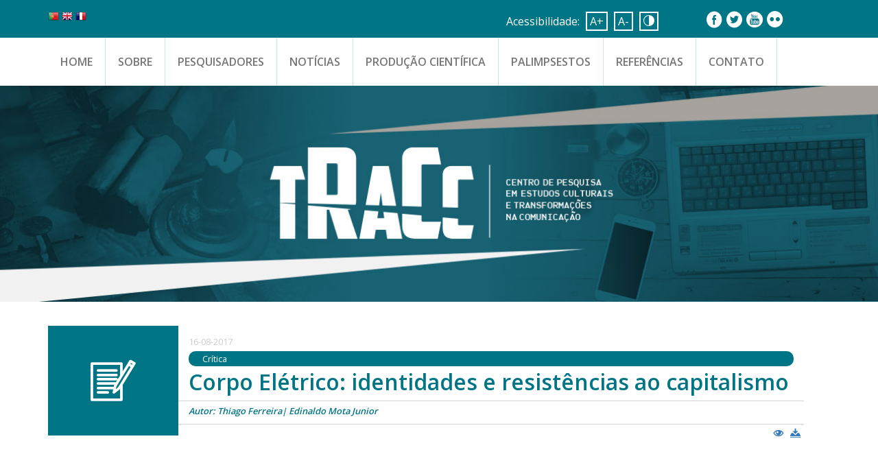

--- FILE ---
content_type: text/html; charset=UTF-8
request_url: https://tracc-ufba.com.br/sem-categoria/corpo-eletrico-identidades-e-resistencias-ao-capitalismo/
body_size: 36653
content:
<!DOCTYPE html>
  <html lang="pt-BR">

    <head>
        <meta charset="UTF-8">
        <meta name="viewport" content="width=device-width, initial-scale=1, minimum-scale=1, maximum-scale=1, user-scalable=no">

                    <meta property="og:url" content="https://tracc-ufba.com.br/sem-categoria/corpo-eletrico-identidades-e-resistencias-ao-capitalismo/">
            <meta property="og:site_name" content="TRACC">
            <meta property="og:title" content="Corpo Elétrico: identidades e resistências ao capitalismo">
            <meta property="og:description" content="<p>&#8220;Se algo é sagrado, o corpo humano é sagrado, E a glória e a doçura do homem o emblema da humanidade imaculada, E no homem ou na mulher um corpo são, forte, musculoso, é mais belo do que a mais bela das faces. Já viram o insensato que perverteu o próprio corpo? ou a insensata [&hellip;]</p>
">
            <meta property="og:image" content="">
        
        <title>TRACC</title>

        <!-- Favicon -->
        <link rel="shortcut icon" href="https://tracc-ufba.com.br/wp-content/themes/tracc/assets/images/favicon.ico" type="image/x-icon">
        <link rel="icon" href="https://tracc-ufba.com.br/wp-content/themes/tracc/assets/images/favicon.ico" type="image/x-icon">

        <meta name='robots' content='max-image-preview:large' />
<link rel='dns-prefetch' href='//maps.googleapis.com' />
<link rel='dns-prefetch' href='//fonts.googleapis.com' />
<link rel='dns-prefetch' href='//s.w.org' />
<link rel="alternate" type="application/rss+xml" title="Feed de comentários para TRACC &raquo; Corpo Elétrico: identidades e resistências ao capitalismo" href="https://tracc-ufba.com.br/sem-categoria/corpo-eletrico-identidades-e-resistencias-ao-capitalismo/feed/" />
<link rel='stylesheet' id='gtranslate-style-css'  href='https://tracc-ufba.com.br/wp-content/plugins/gtranslate/gtranslate-style16.css?ver=5.7.14' type='text/css' media='all' />
<link rel='stylesheet' id='wp-block-library-css'  href='https://tracc-ufba.com.br/wp-includes/css/dist/block-library/style.min.css?ver=5.7.14' type='text/css' media='all' />
<link rel='stylesheet' id='responsive-lightbox-swipebox-css'  href='https://tracc-ufba.com.br/wp-content/plugins/responsive-lightbox/assets/swipebox/swipebox.min.css?ver=2.3.2' type='text/css' media='all' />
<link rel='stylesheet' id='wp-pagenavi-css'  href='https://tracc-ufba.com.br/wp-content/plugins/wp-pagenavi/pagenavi-css.css?ver=2.70' type='text/css' media='all' />
<link rel='stylesheet' id='style-bootstrap-css'  href='https://tracc-ufba.com.br/wp-content/themes/tracc/assets/styles/bootstrap.min.css?ver=1.0.0' type='text/css' media='' />
<link rel='stylesheet' id='style-owlcarousel-css'  href='https://tracc-ufba.com.br/wp-content/themes/tracc/assets/styles/owl.carousel.min.css?ver=5.7.14' type='text/css' media='' />
<link rel='stylesheet' id='style-owlcarousel-theme-css'  href='https://tracc-ufba.com.br/wp-content/themes/tracc/assets/styles/owl.theme.default.min.css?ver=5.7.14' type='text/css' media='' />
<link rel='stylesheet' id='style-wordpress-css'  href='https://tracc-ufba.com.br/wp-content/themes/tracc/assets/styles/wordpress.css?ver=1.0.0' type='text/css' media='' />
<link rel='stylesheet' id='style-tracc-css'  href='https://tracc-ufba.com.br/wp-content/themes/tracc/assets/styles/tracc.css?ver=1.0.0' type='text/css' media='' />
<link rel='stylesheet' id='style-tracc-mobile-css'  href='https://tracc-ufba.com.br/wp-content/themes/tracc/assets/styles/tracc-mobile.css?ver=1.0.0' type='text/css' media='' />
<link rel='stylesheet' id='style-tracc-ie-css'  href='https://tracc-ufba.com.br/wp-content/themes/tracc/assets/styles/ie.css?ver=1.0.0' type='text/css' media='' />
<link rel='stylesheet' id='style-icomoon-css'  href='https://tracc-ufba.com.br/wp-content/themes/tracc/assets/fonts/icomoon/icomoon.css?ver=1.0.0' type='text/css' media='' />
<link rel='stylesheet' id='style-open-sans-css'  href='https://fonts.googleapis.com/css?family=Open+Sans%3A400%2C700%2C600%2C300%2C800&#038;ver=1.0.0' type='text/css' media='' />
<script type='text/javascript' src='https://tracc-ufba.com.br/wp-includes/js/jquery/jquery.min.js?ver=3.5.1' id='jquery-core-js'></script>
<script type='text/javascript' src='https://tracc-ufba.com.br/wp-includes/js/jquery/jquery-migrate.min.js?ver=3.3.2' id='jquery-migrate-js'></script>
<script type='text/javascript' src='https://tracc-ufba.com.br/wp-content/plugins/responsive-lightbox/assets/swipebox/jquery.swipebox.min.js?ver=2.3.2' id='responsive-lightbox-swipebox-js'></script>
<script type='text/javascript' src='https://tracc-ufba.com.br/wp-includes/js/underscore.min.js?ver=1.8.3' id='underscore-js'></script>
<script type='text/javascript' src='https://tracc-ufba.com.br/wp-content/plugins/responsive-lightbox/assets/infinitescroll/infinite-scroll.pkgd.min.js?ver=5.7.14' id='responsive-lightbox-infinite-scroll-js'></script>
<script type='text/javascript' id='responsive-lightbox-js-extra'>
/* <![CDATA[ */
var rlArgs = {"script":"swipebox","selector":"lightbox","customEvents":"","activeGalleries":"1","animation":"1","hideCloseButtonOnMobile":"0","removeBarsOnMobile":"0","hideBars":"1","hideBarsDelay":"5000","videoMaxWidth":"1080","useSVG":"1","loopAtEnd":"0","woocommerce_gallery":"0","ajaxurl":"https:\/\/tracc-ufba.com.br\/wp-admin\/admin-ajax.php","nonce":"6a28a89718"};
/* ]]> */
</script>
<script type='text/javascript' src='https://tracc-ufba.com.br/wp-content/plugins/responsive-lightbox/js/front.js?ver=2.3.2' id='responsive-lightbox-js'></script>
<script type='text/javascript' src='https://tracc-ufba.com.br/wp-content/themes/tracc/assets/scripts/bootstrap.min.js?ver=1.0.0' id='script-bootstrap-js'></script>
<script type='text/javascript' src='https://tracc-ufba.com.br/wp-content/themes/tracc/assets/scripts/owl.carousel.min.js?ver=5.7.14' id='script-owlcarousel-js'></script>
<script type='text/javascript' src='https://tracc-ufba.com.br/wp-content/themes/tracc/assets/scripts/jquery.owl-filter.js?ver=1.0.0' id='script-owlfilter-js'></script>
<script type='text/javascript' src='https://tracc-ufba.com.br/wp-content/themes/tracc/assets/scripts/tracc.js?ver=1.0.0' id='script-tracc-js'></script>
<script type='text/javascript' src='https://tracc-ufba.com.br/wp-content/themes/tracc/assets/scripts/EasyView.min.js?ver=1.0.0' id='script-accessibility-js'></script>
<script type='text/javascript' src='https://maps.googleapis.com/maps/api/js?key=AIzaSyCKAkxTZbKwj9G5JGMjPDSdbS8800Inqvg&#038;v=3&#038;sensor=true&#038;ver=1.0.0' id='script-google-maps-js'></script>
<script type='text/javascript' src='https://tracc-ufba.com.br/wp-content/themes/tracc/assets/scripts/acf-maps.js?ver=1.0.0' id='script-acf-maps-js'></script>
<link rel="https://api.w.org/" href="https://tracc-ufba.com.br/wp-json/" /><link rel="alternate" type="application/json" href="https://tracc-ufba.com.br/wp-json/wp/v2/posts/1090" /><link rel="EditURI" type="application/rsd+xml" title="RSD" href="https://tracc-ufba.com.br/xmlrpc.php?rsd" />
<link rel="wlwmanifest" type="application/wlwmanifest+xml" href="https://tracc-ufba.com.br/wp-includes/wlwmanifest.xml" /> 
<meta name="generator" content="WordPress 5.7.14" />
<link rel="canonical" href="https://tracc-ufba.com.br/sem-categoria/corpo-eletrico-identidades-e-resistencias-ao-capitalismo/" />
<link rel='shortlink' href='https://tracc-ufba.com.br/?p=1090' />
<link rel="alternate" type="application/json+oembed" href="https://tracc-ufba.com.br/wp-json/oembed/1.0/embed?url=https%3A%2F%2Ftracc-ufba.com.br%2Fsem-categoria%2Fcorpo-eletrico-identidades-e-resistencias-ao-capitalismo%2F" />
<link rel="alternate" type="text/xml+oembed" href="https://tracc-ufba.com.br/wp-json/oembed/1.0/embed?url=https%3A%2F%2Ftracc-ufba.com.br%2Fsem-categoria%2Fcorpo-eletrico-identidades-e-resistencias-ao-capitalismo%2F&#038;format=xml" />
<style type="text/css">
.qtranxs_flag_pb {background-image: url(https://tracc-ufba.com.br/wp-content/plugins/qtranslate-x/flags/br.png); background-repeat: no-repeat;}
.qtranxs_flag_en {background-image: url(https://tracc-ufba.com.br/wp-content/plugins/qtranslate-x/flags/gb.png); background-repeat: no-repeat;}
.qtranxs_flag_fr {background-image: url(https://tracc-ufba.com.br/wp-content/plugins/qtranslate-x/flags/fr.png); background-repeat: no-repeat;}
</style>
<link hreflang="pb" href="https://tracc-ufba.com.br/pb/sem-categoria/corpo-eletrico-identidades-e-resistencias-ao-capitalismo/" rel="alternate" />
<link hreflang="en" href="https://tracc-ufba.com.br/en/sem-categoria/corpo-eletrico-identidades-e-resistencias-ao-capitalismo/" rel="alternate" />
<link hreflang="fr" href="https://tracc-ufba.com.br/fr/sem-categoria/corpo-eletrico-identidades-e-resistencias-ao-capitalismo/" rel="alternate" />
<link hreflang="x-default" href="https://tracc-ufba.com.br/sem-categoria/corpo-eletrico-identidades-e-resistencias-ao-capitalismo/" rel="alternate" />
<meta name="generator" content="qTranslate-X 3.4.6.8" />
<script>
    var ajaxurl = 'https://tracc-ufba.com.br/wp-admin/admin-ajax.php';
</script>
        <!--[if lte IE 8]>
            <script>location.href = 'https://tracc-ufba.com.br/ie';</script>
        <![endif]-->
        <!--[if lte IE 9]>
            <script src="https://tracc-ufba.com.br/wp-content/themes/tracc/assets/scripts/ie.js"></script>
        <![endif]-->
        <script>
		      var path = "https://tracc-ufba.com.br";
          var month = '2026-01';
        </script>
    </head>

  <body class="post-template-default single single-post postid-1090 single-format-standard">
      <header>
      <div class="top">
        <div class="container">
        <div class="row">
        <div class="col-md-7 col-sm-4 col-xs-4">
        <!-- GTranslate: https://gtranslate.io/ -->
          <ul class="GTranslate">
          <!--li>
              <a href="#" onclick="doGTranslate('pt|pt');return false;" title="Portuguese" class="gflag nturl" style="background-position:-300px -200px;">
                <img src="https://tracc-ufba.com.br/wp-content/plugins/gtranslate/blank.png" height="16" width="16" alt="Portuguese" />
              </a>
            </li>
            <li>
              <a href="#" onclick="doGTranslate('pt|en');return false;" title="English" class="gflag nturl" style="background-position:-0px -0px;">
                <img src="https://tracc-ufba.com.br/wp-content/plugins/gtranslate/blank.png" height="16" width="16" alt="English" />
              </a>
            </li>
            <li>
              <a href="#" onclick="doGTranslate('pt|fr');return false;" title="French" class="gflag nturl" style="background-position:-200px -100px;">
                <img src="https://tracc-ufba.com.br/wp-content/plugins/gtranslate/blank.png" height="16" width="16" alt="French" />
              </a>
            </li-->
            <li>
              <a href="/pb" title="Portuguese" class="gflag nturl" style="background-position:-300px -200px;">
                <img src="https://tracc-ufba.com.br/wp-content/plugins/gtranslate/blank.png" height="16" width="16" alt="Portuguese" />
              </a>
            </li>
            <li>
              <a href="/en" title="English" class="gflag nturl" style="background-position:-0px -0px;">
                <img src="https://tracc-ufba.com.br/wp-content/plugins/gtranslate/blank.png" height="16" width="16" alt="English" />
              </a>
            </li>
            <li>
              <a href="/fr" title="French" class="gflag nturl" style="background-position:-200px -100px;">
                <img src="https://tracc-ufba.com.br/wp-content/plugins/gtranslate/blank.png" height="16" width="16" alt="French" />
              </a>
            </li>                      
          </ul>


          <div id="google_translate_element2"></div>

          <script type="text/javascript">
          function googleTranslateElementInit2() {new google.translate.TranslateElement({pageLanguage: 'pt',autoDisplay: false}, 'google_translate_element2');}
          </script>
          <script type="text/javascript" src="//translate.google.com/translate_a/element.js?cb=googleTranslateElementInit2"></script>

          <script type="text/javascript">
          function GTranslateFireEvent(element,event){try{if(document.createEventObject){var evt=document.createEventObject();element.fireEvent('on'+event,evt)}else{var evt=document.createEvent('HTMLEvents');evt.initEvent(event,true,true);element.dispatchEvent(evt)}}catch(e){}}function doGTranslate(lang_pair){if(lang_pair.value)lang_pair=lang_pair.value;if(lang_pair=='')return;var lang=lang_pair.split('|')[1];var teCombo;var sel=document.getElementsByTagName('select');for(var i=0;i<sel.length;i++)if(sel[i].className=='goog-te-combo')teCombo=sel[i];if(document.getElementById('google_translate_element2')==null||document.getElementById('google_translate_element2').innerHTML.length==0||teCombo.length==0||teCombo.innerHTML.length==0){setTimeout(function(){doGTranslate(lang_pair)},500)}else{teCombo.value=lang;GTranslateFireEvent(teCombo,'change');GTranslateFireEvent(teCombo,'change')}}
          </script>
          <!-- GTranslate: https://gtranslate.io/ -->
        </div>
        <div class="col-md-3 col-sm-4 col-xs-5">
          <div class="row">
            <div class="acessibilidade">
              <span class="hidden-xs"><a href="http://www.governoeletronico.gov.br/acessibilidade" target="_blank" title="Mais sobre Acessibilidade">Acessibilidade:</a></span>
              <ul>
                <li class="aumentar">&#65;+</li>
                <li class="diminuir">&#65;-</li>
                <li class="contraste"><i class="icon-contraste"></i></li>
              </ul>
            </div>
          </div>
        </div>
        <div class="col-md-2 col-sm-4 col-xs-3">
          <div class="row">              
                                   <ul class="redes-sociais hidden-xs">
                                                         <li>
                                    <a href="https://www.facebook.com/traccposcom/" target="_blank" title="Facebook">
                                        <i class="icon-facebook"></i>
                                    </a>
                                </li>
                                                        <li>
                                    <a href="https://twitter.com/" target="_blank" title="Twitter">
                                        <i class="icon-twitter"></i>
                                    </a>
                                </li>
                                                        <li>
                                    <a href="https://www.youtube.com/" target="_blank" title="Youtube">
                                        <i class="icon-youtube"></i>
                                    </a>
                                </li>
                                                        <li>
                                    <a href="https://www.flickr.com/" target="_blank" title="Flickr">
                                        <i class="icon-flickr"></i>
                                    </a>
                                </li>
                                            </ul>
                                <div class="busca">
                 <form role="search" method="get" action="https://tracc-ufba.com.br/">
                     <div class="form-group">
                        <input type="text" class="form-control" value="" name="s" placeholder="Pesquise.." title="Pesquise..">
                        <input type="submit" value=""/>
                        <i class="icon-busca"></i>
                     </div>
                  </form>
                </div>
                <div class="menu-responsivo hidden-md hidden-lg">
                    <div class="icone-menu-responsivo">
                        <span></span>
                        <span></span>
                        <span></span>
                        <span></span>
                        <span></span>
                        <span></span>
                    </div>
                </div>
              </div>
            </div>
          </div>
        </div>
      </div>

      <nav class="navbar navbar-default navbar-static-top">
      <div class="container">
      <div class="col-md-12 col-sm-12">
            <div class="row">
        <div class="navbar-header">
          
              <div class="collapse navbar-collapse" id="navbar">
                  <div class="menu-menu-principal-container"><ul id="menu-menu-principal" class="nav navbar-nav"><li id="menu-item-34" class="menu-item menu-item-type-custom menu-item-object-custom menu-item-home menu-item-34"><a href="http://tracc-ufba.com.br/">Home</a></li>
<li id="menu-item-42" class="menu-item menu-item-type-post_type menu-item-object-page menu-item-42"><a href="https://tracc-ufba.com.br/sobre/">Sobre</a></li>
<li id="menu-item-39" class="menu-item menu-item-type-post_type menu-item-object-page menu-item-39"><a href="https://tracc-ufba.com.br/pesquisadores/">Pesquisadores</a></li>
<li id="menu-item-35" class="menu-item menu-item-type-post_type menu-item-object-page menu-item-35"><a href="https://tracc-ufba.com.br/agenda/">Notícias</a></li>
<li id="menu-item-40" class="menu-item menu-item-type-post_type menu-item-object-page menu-item-40"><a href="https://tracc-ufba.com.br/producao-cientifica/">Produção Científica</a></li>
<li id="menu-item-38" class="menu-item menu-item-type-post_type menu-item-object-page menu-item-38"><a href="https://tracc-ufba.com.br/palimpsestos/">Palimpsestos</a></li>
<li id="menu-item-41" class="menu-item menu-item-type-post_type menu-item-object-page menu-item-41"><a href="https://tracc-ufba.com.br/referencias/">Referências</a></li>
<li id="menu-item-36" class="menu-item menu-item-type-post_type menu-item-object-page menu-item-36"><a href="https://tracc-ufba.com.br/contato/">Contato</a></li>
</ul></div>              </div>
            </div>
        </div>
      </div>
      </nav>

    	<nav id="menu-sidebar">
        <div class="menu-responsivo hidden-lg">
          <div id="menu-sidebar-content" class="menu-sidebar-content">
          <div class="menu-menu-principal-container"><ul id="menu-menu-principal-1" class="nav navbar-nav"><li class="menu-item menu-item-type-custom menu-item-object-custom menu-item-home menu-item-34"><a href="http://tracc-ufba.com.br/">Home</a></li>
<li class="menu-item menu-item-type-post_type menu-item-object-page menu-item-42"><a href="https://tracc-ufba.com.br/sobre/">Sobre</a></li>
<li class="menu-item menu-item-type-post_type menu-item-object-page menu-item-39"><a href="https://tracc-ufba.com.br/pesquisadores/">Pesquisadores</a></li>
<li class="menu-item menu-item-type-post_type menu-item-object-page menu-item-35"><a href="https://tracc-ufba.com.br/agenda/">Notícias</a></li>
<li class="menu-item menu-item-type-post_type menu-item-object-page menu-item-40"><a href="https://tracc-ufba.com.br/producao-cientifica/">Produção Científica</a></li>
<li class="menu-item menu-item-type-post_type menu-item-object-page menu-item-38"><a href="https://tracc-ufba.com.br/palimpsestos/">Palimpsestos</a></li>
<li class="menu-item menu-item-type-post_type menu-item-object-page menu-item-41"><a href="https://tracc-ufba.com.br/referencias/">Referências</a></li>
<li class="menu-item menu-item-type-post_type menu-item-object-page menu-item-36"><a href="https://tracc-ufba.com.br/contato/">Contato</a></li>
</ul></div>            </div>
        </div>
    	</nav>
    </header>

              <div id="slider-principal" class="owl-carousel">
                                     <div class="item" style="background-image: url(https://tracc-ufba.com.br/wp-content/uploads/2016/07/slider.jpg);"></div>
                                    <div class="item" style="background-image: url(https://tracc-ufba.com.br/wp-content/uploads/2018/11/Foto_topo-1.png);"></div>
                        </div>
          
      
    
    

 <article id="main">
             <!-- Post -->
    <section id="page" class="text-center">
        <h2 class="titulo-pagina"></h2>
        <div class="container">
            <div class="editor">
                <div class="post postypes">
                  <div class="col-md-2 col-sm-2 col-xs-3">
                    <div class="row">
                      <div class="post-img">
                        <i class="icon-critica"></i>
                      </div>
                    </div>
                  </div>
                  <div class="col-md-10 col-sm-10 col-xs-9">
                    <div class="row">
                     <div class="post-info">
                        <span class="data">16-08-2017</span>
                        <span class="tipo">crítica</span>
                        <a href="#">
                          <h3>Corpo Elétrico: identidades e resistências ao capitalismo</h3>
                        </a>
                        <span class="autor">Autor: Thiago Ferreira| Edinaldo Mota Junior</span>
                        <span class="opcoes"><label> </label><a href="https://tracc-ufba.com.br/wp-content/uploads/2017/08/Crítica-Corpo-Elétrico.pdf" target="_blank"><i class="icon-visualizar"></i></a><a href="https://tracc-ufba.com.br/wp-content/uploads/2017/08/Crítica-Corpo-Elétrico.pdf" download><i class="icon-download"></i></a></span>
                      </div>
                    </div>
                  </div>
                  <div class="col-md-12 col-sm-12 col-xs-12">
                    <div class="editor-conteudo" class="align-left">
                      <p style="text-align: center;"><iframe loading="lazy" src="https://www.youtube.com/embed/GxCOCthjc7o" width="560" height="315" frameborder="0" allowfullscreen="allowfullscreen"></iframe></p>
<p><em>&#8220;Se algo é sagrado, o corpo humano é sagrado,</em><br />
<em>E a glória e a doçura do homem o emblema da humanidade imaculada,</em><br />
<em>E no homem ou na mulher um corpo são, forte, musculoso, é mais belo do que a mais bela das faces.</em><br />
<em>Já viram o insensato que perverteu o próprio corpo? ou a insensata que perverteu o próprio corpo dela?</em><br />
<em>Pois eles não se escondem, não podem esconder-se a si mesmos&#8221; &#8211; </em><strong>Eu canto o Corpo Elétrico</strong>, de Walter Whitman, traduzido por Ivo Barroso</p>
<p>Uma fábrica de confecções numa das ruas mais conhecidas de São Paulo, a José Paulino. Entre lojas de roupas e centenas de consumidores que transitam pela localidade, eis o principal cenário do filme dirigido por Marcelo Caetano que estreia nessa quinta-feira (17). Ao abordar disputas que estão mais evidentes no contexto atual da sociedade brasileira, como a diversidade sexual e as relações de trabalho, Corpo Elétrico segue outros filmes recentes do cenário nacional preocupados com questões que nos são familiares, como Que Horas ela volta? – dirigido por Anna Muylaert, que produz o filme de Caetano – e Aquarius, dirigido por Kléber Mendonça Filho.</p>
<p>Corpo Elétrico conta a história de Elias, interpretado por Kelner Macêdo, jovem, gay, migrante paraibano que trabalha em um fábrica de confecções. Essas três condições perpassam o personagem o tempo todo. Longe de buscar qualquer tipo de militância, o filme de Caetano mostra a fluidez com que essas construções – do ser gay, nordestino e trabalhador de uma fábrica – parecem indicar as condições específicas em que os corpos dos brasileiros são regulados. É a partir desses três <em>eus</em> que o caracterizam que Elias vai construir sua experiência na cidade de São Paulo. Alguém que está longe de casa, que não tem qualquer contato com a família, e que explora a maior cidade do país em seus contrastes e contradições.</p>
<p>Há, no filme, a explicitação de uma experimentação livre de sexualidade em que as relações são construídas contrariamente à ideia de amor romântico, com Elias tendo todas as relações afetivas, sejam sexuais ou não, que queria ter. Na linguagem dos corpos, a naturalização da nudez tenta construir essa liberdade do corpo – o corpo que explora suas possibilidades, que entende as experiências atravessadas pelo contexto. Há uma tentativa de fugir dos modos hegemônicos pelos quais o cinema tradicional constrói o corpo homossexual. Corpo Elétrico constrói essa poética do desejo pela exaltação da liberdade dos corpos – do gay, do negro, das <em>drag queens</em>, do operário.</p>
<p>O corpo elétrico que intitula o filme é esse corpo que, catarticamente, se opõe à regulação das ordens sugeridas e engendradas socialmente através de instituições que determinam a operação dos corpos sujeitos. E, no filme, a padronização dos corpos que aparece no ambiente do trabalho operário, sutilmente sugerida por seus patrões e marcadas por planos como o dos trabalhadores andando pela José Paulino, dão a dimensão de como os personagens do filme tentam extravasar essas marcas históricas que definem padrões dos corpos e das sensibilidades do sujeito. O título do filme foi tirado do poema de Walter Whitman, uma ode ao corpo humano, seja ele masculino, feminino, nas fábricas e fora delas. O corpo que é uma conjunção de afetos, que é constrangido por certas regras e as subverte.</p>
<p>Ao personagem principal é sugerido não se misturar com os outros empregados, não se importar com seus colegas – numa das cenas, uma empregada, já senhora, começa a sentir o braço doer de trabalhar, mas quer continuar –, e almejar uma viagem que, muito dificilmente, o morador de uma quitinete poderia realizar. Na meritocracia brasileira, a quem “quer ir longe” não é permitido qualquer tipo de interação que não esteja prescrita pelos donos do dinheiro e por metas irrealizáveis. Não é permitido habitar aquelas forças produtivas sem que as regras para os corpos, para a interação entre os sujeitos, sejam definidas em prol do enriquecimento dos patrões. Enquanto os empregados trabalham em sistema de plantão para dar conta das encomendas de final de ano, a dona da confecção diz que irá monitorar tudo do exterior.</p>
<p>Ao mesmo tempo, é longe dos muros da fábrica que esses corpos ganham suas formas livres, e disputam seus espaços com outros corpos heterossexuais, por exemplo. A impressão é que Marcelo Caetano nos convida a experienciar as vivências de cada um daqueles corpos, sejam os corpos que exibem suas performatividades de gênero, e tensionam na politica da vida cotidiana o espaço para a diversidade sexual, sejam os corpos dos trabalhadores, tão diferentes entre si, mas, ao mesmo tempo, tão homogêneos quando captados pela tomada em plano geral, onde se vê a “boiada” partindo no fim do expediente.</p>
<p>O mesmo exterior de onde vêm muitos dos trabalhadores mal remunerados daquele tipo de fábrica – não são poucos os relatos de bolivianos, outros latinos, africanos e nordestinos trabalhando nesses lugares em condições de trabalho ainda piores do que os mostrados pelo filme. O lugar da migração nesta relação que se estabelece com o mundo do trabalho é marcado ainda pelo personagem Filipe, interpretado por Welket Bungué, por quem Elias passa a nutrir certo interesse. Nascido na Guiné-Bissau, Filipe consegue na fábrica uma oportunidade de enviar dinheiro para seus parentes e, ainda que não corresponda à paixão evidente do seu colega, cria com ele uma relação de amizade, sem problemas, na contramão do que poderíamos pensar no Brasil de temeres e afins.</p>
<p>Entretanto, em contraponto a esses planos fílmicos que explicitam a regulação capitalista, o diretor apresenta outros, como as sequências dos trabalhadores indo para uma festa ou ainda a de um grupo de <em>drag queens</em> – a Família Pantera, de quem Elias se aproxima – voltando de um dia de apresentações. É no seio da cultura popular, no divertimento e na carnavalização, que as resistências vão ganhando sentido em Corpo Elétrico, e mostram sua carga política inscrita na materialidade desses corpos. É o corpo subvertido a que se refere Whitman e que é reforçado por Caetano. Os corpos de Elias, Wellington, trabalhador da fábrica, gay e negro, interpretado pelo ator Lucas Andrade, integrante da Família Pantera, Filipe e dos outros empregados, explicitam as relações entre as contradições e tensões do sistema capitalista e padrões dominante-hegemônicos de sexualidade. Corpo Elétrico parece romper com formas corporais marcadamente históricas – a virilidade do operário que se confronta com o trabalho criativo da moda; a submissão às condições do sistema e a coragem de manter o sustento através de apresentações artísticas como <em>drag queen</em>; a relação dos corpos com o urbano, o lugar de encontro entre sujeitos e seus modos de habitar o mundo.</p>
<p>Thiago Ferreira é mestre e doutorando em Comunicação e Cultura Contemporâneas e pesquisador do TRACC</p>
<p>Edinaldo Mota Júnior é mestre em Comunicação e Cultura Contemporâneas e pesquisador do TRACC</p>
                      
                    </div>                    
                  </div>
                </div>
            </div>
        </div>
    </section>
    <section id="section-voz-do-povo" class="imagem">
        <div id="slider-voz-do-povo" class="owl-carousel"><div class="item" style="background-image: url()">
                    <div class="container">
                        <div class="col-md-4 col-sm-6 col-xs-6">
                            <h2 class="titulo"><strong>A</strong><br/>Voz <strong class="ajuste">do</strong><br/>Povo</h2>
                        </div>
                         <div class="col-md-4 hidden-xs"></div>
                         <div class="col-md-4 col-sm-6 col-xs-6">
                            <div class="voz-do-povo">
                            
                            <a href="https://tracc-ufba.com.br/a-voz-do-povo/"><button class="btn_radius mensagem">Mande sua mensagem</button></a>
                            </div>
                        </div>
                    </div>
                </div>
            </div>    </section>
            </article>

        <div class="container">
            <div class="col-md-12">
                                    <div id="slider-apoiadores" class="owl-carousel">
                                                     <div class="item">
                                <a href="https://www.ufba.br/" target="_blank">
                                  <img src="https://tracc-ufba.com.br/wp-content/uploads/2016/07/ufba.png"/>
                                </a>
                              </div>
                                                    <div class="item">
                                <a href="http://cnpq.br/" target="_blank">
                                  <img src="https://tracc-ufba.com.br/wp-content/uploads/2016/07/cnpq.png"/>
                                </a>
                              </div>
                                                    <div class="item">
                                <a href="http://www.capes.gov.br/" target="_blank">
                                  <img src="https://tracc-ufba.com.br/wp-content/uploads/2016/07/capes.png"/>
                                </a>
                              </div>
                                                    <div class="item">
                                <a href="http://www.poscom.ufba.br/" target="_blank">
                                  <img src="https://tracc-ufba.com.br/wp-content/uploads/2016/07/poscom-ufba.png"/>
                                </a>
                              </div>
                                        </div>
                          </div>
        </div>
        <footer>
            <div class="container">
                <div class="col-md-5">
                    <div class="assinatura">
                        <img src="https://tracc-ufba.com.br/wp-content/uploads/2016/07/tracc-rodape.png">
                    </div>                    
                </div>
                <div class="col-md-2 col-sm-3 col-xs-12">
                    <h3>Menu</h3>
                     <nav id="menu-footer">
                        <div class="menu-menu-principal-container"><ul id="menu-menu-principal-2" class="nav navbar-nav"><li class="menu-item menu-item-type-custom menu-item-object-custom menu-item-home menu-item-34"><a href="http://tracc-ufba.com.br/">Home</a></li>
<li class="menu-item menu-item-type-post_type menu-item-object-page menu-item-42"><a href="https://tracc-ufba.com.br/sobre/">Sobre</a></li>
<li class="menu-item menu-item-type-post_type menu-item-object-page menu-item-39"><a href="https://tracc-ufba.com.br/pesquisadores/">Pesquisadores</a></li>
<li class="menu-item menu-item-type-post_type menu-item-object-page menu-item-35"><a href="https://tracc-ufba.com.br/agenda/">Notícias</a></li>
<li class="menu-item menu-item-type-post_type menu-item-object-page menu-item-40"><a href="https://tracc-ufba.com.br/producao-cientifica/">Produção Científica</a></li>
<li class="menu-item menu-item-type-post_type menu-item-object-page menu-item-38"><a href="https://tracc-ufba.com.br/palimpsestos/">Palimpsestos</a></li>
<li class="menu-item menu-item-type-post_type menu-item-object-page menu-item-41"><a href="https://tracc-ufba.com.br/referencias/">Referências</a></li>
<li class="menu-item menu-item-type-post_type menu-item-object-page menu-item-36"><a href="https://tracc-ufba.com.br/contato/">Contato</a></li>
</ul></div>                    </nav>
                </div>
                <div class="col-md-3 col-sm-9 col-xs-12">
                    <div class="endereco">
                        <h3>Endereço</h3>
                        Universidade Federal da Bahia Faculdade de Comunicação Rua Barão de Geremoabo, s/nº, Campus Universitário de Ondina, CEP 40.170-115, Salvador, Bahia.<br>
                        <label>:</label> (71) 3283-6193 / 3283-6192                    </div>
                </div>
                <div class="col-md-2 order-sm-9 order-xs-12">
                                   <ul class="redes-sociais">
                                                         <li>
                                    <a href="https://www.facebook.com/traccposcom/" target="_blank" title="Facebook">
                                        <i class="icon-facebook"></i>
                                    </a>
                                </li>
                                                        <li>
                                    <a href="https://twitter.com/" target="_blank" title="Twitter">
                                        <i class="icon-twitter"></i>
                                    </a>
                                </li>
                                                        <li>
                                    <a href="https://www.youtube.com/" target="_blank" title="Youtube">
                                        <i class="icon-youtube"></i>
                                    </a>
                                </li>
                                                        <li>
                                    <a href="https://www.flickr.com/" target="_blank" title="Flickr">
                                        <i class="icon-flickr"></i>
                                    </a>
                                </li>
                                            </ul>
                                </div>   
            </div>   
            <div class="direitos">
                <div class="container">                    
                    <p>© Copyright 2016 - TRACC - Centro de Pesquisa em Estudos Culturais e Transformações na Comunicação</p>
                    <div class="top">
                        <i class="icon-sobe"></i>
                    </div>
                    <div class="col-md-12 col-sm-12 col-xs-12">
                      <div class="desenvolvimento">
                        <a href="http://ceu.ag/" target="_blank">
                          <strong>Desenvolvido por:</strong>                      
                          <img src="https://tracc-ufba.com.br/wp-content/themes/tracc/assets/images/ceu.png" alt="CÉU - Marketing de Conteúdo" title="CÉU - Marketing de Conteúdo">
                        </a>
                      </div>
                   </div>
                </div>
            </div>           
            <script type='text/javascript' src='https://tracc-ufba.com.br/wp-includes/js/wp-embed.min.js?ver=5.7.14' id='wp-embed-js'></script>
        </footer>
    </body>
</html>


--- FILE ---
content_type: text/css
request_url: https://tracc-ufba.com.br/wp-content/themes/tracc/assets/styles/tracc-mobile.css?ver=1.0.0
body_size: 8000
content:
@charset "utf-8";

/*Hover*/
@media screen and (min-width:768px) {

a:hover,
a:focus{
    text-decoration: none;
    color: inherit;
}

a:hover .imagem-hover {
    -webkit-transform: scale(1.1);
    -moz-transform: scale(1.1);
    -o-transform: scale(1.1);
    transform: scale(1.1);
}

.nav>li>a:focus, .nav>li>a:hover {
    text-decoration: none;
    background-color: #eee;
    background: white;
    color: #b9d034;
}


.owl-dots .owl-dot:hover span {
     background: white;
}

.nav>li>a:focus, .nav>li>a:hover {
    text-decoration: none;
    background: transparent;
}


}

@media screen and (max-width:1199px) {

  

}

@media screen and (max-width:991px) {

    footer .assinatura {
        padding: 5% 0 0;
    }
    footer .redes-sociais {
        padding: 5% 0 0;
    }

    header{
        min-height: inherit;
    }

    .navbar-default{
        display: none;
    }

    .GTranslate{
        position: relative;
        top: 5px;
    }



     /*Menu Sidebar*/

     #menu-menu-principal {
        display: none;
    }

    .menu-responsivo {
        position: absolute;
        right: 0;
        top: 0;
        width: 60px;
        z-index: 9999999;
        -webkit-transition: 0.3s linear;
        -moz-transition: 0.3s linear;
        -o-transition: 0.3s linear;
        transition: 0.3s linear;
    }
    #menu-sidebar .menu-responsivo {
        width: 100%;
        height: 100%;
        min-width: 320px;
        position: relative;
    }
    #menu-sidebar #logotipo {
        margin: 12px auto 0;
        top: 16px;
    }
    #menu-sidebar .busca input[type="text"]:focus {
        width: 294px;
    }
    .navbar-toggle {
        opacity: 1;
    }
    .icone-menu-responsivo {
        width: 40px;
        height: 25px;
        position: absolute;
        top: 12px;
        right: 10px;
        -webkit-transform: rotate(0deg);
        -moz-transform: rotate(0deg);
        -o-transform: rotate(0deg);
        transform: rotate(0deg);
        -webkit-transition: .3s linear;
        -moz-transition: .3s linear;
        -o-transition: .3s linear;
        transition: .3s linear;
        cursor: pointer;
    }
    #menu-sidebar .icone-menu-responsivo {
        color: white;
        z-index: 9999999;
        position: absolute;
        top: 0;
        right: 15px;
    }
    #menu-sidebar .flaticon-busca:before {
        font-size: 30px;
    }
    .icone-menu-responsivo span {
        display: block;
        position: absolute;
        height: 3px;
        width: 50%;
        background: white;
        opacity: 1;
        -webkit-transform: rotate(0deg);
        -moz-transform: rotate(0deg);
        -o-transform: rotate(0deg);
        transform: rotate(0deg);
        -webkit-transition: .25s ease-in-out;
        -moz-transition: .25s ease-in-out;
        -o-transition: .25s ease-in-out;
        transition: .25s ease-in-out;
    }
    .icone-menu-responsivo.open span {
        background: white;
    }
    .icone-menu-responsivo span:nth-child(even) {
        left: 50%;
        border-radius: 0 9px 9px 0;
    }
    .icone-menu-responsivo span:nth-child(odd) {
        left: 0px;
        border-radius: 9px 0 0 9px;
    }
    .icone-menu-responsivo span:nth-child(1),
    .icone-menu-responsivo span:nth-child(2) {
        top: 0px;
    }
    .icone-menu-responsivo span:nth-child(3),
    .icone-menu-responsivo span:nth-child(4) {
        top: 10px;
    }
    .icone-menu-responsivo span:nth-child(5),
    .icone-menu-responsivo span:nth-child(6) {
        top: 20px;
    }
    .icone-menu-responsivo.open span:nth-child(1),
    .icone-menu-responsivo.open span:nth-child(6) {
        -webkit-transform: rotate(45deg);
        -moz-transform: rotate(45deg);
        -o-transform: rotate(45deg);
        transform: rotate(45deg);
    }
    .icone-menu-responsivo.open span:nth-child(2),
    .icone-menu-responsivo.open span:nth-child(5) {
        -webkit-transform: rotate(-45deg);
        -moz-transform: rotate(-45deg);
        -o-transform: rotate(-45deg);
        transform: rotate(-45deg);
    }
    .icone-menu-responsivo.open span:nth-child(1) {
        left: 5px;
        top: 8px;
    }
    .icone-menu-responsivo.open span:nth-child(2) {
        left: calc(50% - 5px);
        top: 8px;
    }
    .icone-menu-responsivo.open span:nth-child(3) {
        left: -50%;
        opacity: 0;
    }
    .icone-menu-responsivo.open span:nth-child(4) {
        left: 100%;
        opacity: 0;
    }
    .icone-menu-responsivo.open span:nth-child(5) {
        left: 5px;
        top: 18px;
    }
    .icone-menu-responsivo.open span:nth-child(6) {
        left: calc(50% - 5px);
        top: 18px;
    }
    #menu-sidebar {
        padding-left: 0;
        padding-right: 0;
        transition: all .4s ease 0s;
    }
    #menu-sidebar {
        position: fixed;
        top: 57px;
        bottom: 0;
        right: 0;
        width: 0;
        -webkit-transition: width 0.4s linear;
        -moz-transition: width 0.4s linear;
        transition: width 0.4s linear;
        overflow: hidden;
        background: rgba(255, 255, 255, .95);
        display: inherit;
        z-index: 999999;
    }
    #menu-sidebar.active {
        width: 420px;
        max-width: 100%;
    }
    #menu-menu-principal-1 {
        max-width: 100%;
        display: inherit;
        margin: 0 auto;
        float: none;
    }
    #menu-sidebar-content {
        width: 100%;
        height: auto;
        max-height: 100%;
        display: table;
    }
    #menu-sidebar .redes-sociais {
        position: absolute;
        bottom: 0;
        width: 98%;
        text-align: center;
    }
    #menu-sidebar .redes-sociais li [class^="flaticon-"]:before,
    #menu-sidebar .redes-sociais li [class*=" flaticon-"]:before {
        font-size: 25px;
        margin: 20px;
    }
    #menu-menu-principal-1.navbar-nav>li {
        width: 100%;
    }
    #menu-menu-principal-1.navbar-nav>li>a {
        font-size: 1.3em;
        text-transform: uppercase;
        font-weight: bold;
        padding: 20px 30px;
        color:white;
        text-align: right;
        background: #007585;
        border-bottom: 1px solid;
    }
    #menu-menu-principal-1.navbar-nav>li>a:focus,
    .nav>li>a:focus {
        text-decoration: none;
        background-color: white;
        color: #b9d034;
    }
    #menu-menu-principal-1.navbar-nav>li.current_page_item>a {
        color: white;
    }
    /*Menu Sidebar*/

}



@media screen and (max-width:768px) {

    footer .redes-sociais {
        padding: 10% 0 0;
    }
    .filtro-interno label{
        font-size: .7em;
    }
}


@media screen and (max-width:420px) {

    #slider-principal,
    #slider-principal .item{
        height: 190px;
    }
    .postypes .post-img, 
    .postypes .post-info,
    .postypes {
        height: 150px;
    }
    footer .direitos{
        padding: 29px 0 40px;
    }
    footer .top{
        top: 40px;
    }
    .info-day{
        font-size: 1.2em;
    }
    .info-week{
        padding: 11px 0;
        font-size: .75em;
    }
    .table>thead>tr>th{
        font-size: .6em;
    }
    .table>tbody>tr>td{
        font-size: .75em;
    }
    .editor .postypes, 
    .editor .postypes .post-info,
    .editor .postypes .post-img {
        min-height: 180px;
        height: auto;
        border-bottom: 1px solid #ccc;
        display: inline-flex;
    }
    .postypes .post-info > span.opcoes > a > i {
        font-size: 28px;
    }
    .breadcrumb{
        margin: 20px 0 20px;
    }
    .filtro-interno{
        margin: 0 0 20px;
    }
    .filtro-interno h2{
        font-size: .95em;
    }
    #slider-apoiadores,
    .editor-interno.endereco{
        margin: 10px 0;
    }
    .acf-map{
        pointer-events: none;
    }
    .gmnoprint,
    .gm-svpc{
        pointer-events: all;
    }
    .acf-map {
        height: 200px;
    }
    
    .posts h2 {
        font-size: 28px;
        top: 40px;
        margin: 50px 0 60px;
    }

    .col-md-2.order-sm-9.order-xs-12{
        display: table;
        margin: 20px auto 0;
        top: 10px;
    }

    footer #menu-footer .navbar-nav{
        margin: 7.5px 15px;
    }

}


--- FILE ---
content_type: text/css
request_url: https://tracc-ufba.com.br/wp-content/themes/tracc/assets/styles/ie.css?ver=1.0.0
body_size: 676
content:
@charset 'utf-8';

.ie_11 #slider-noticia,
.ie_9 #slider-noticia{
    position: relative;
    top:-35px;
}


.ie_11 .voz-do-povo{
    margin: 0;
}

.ie_9 .voz-do-povo{
    margin: 90px 0 0;
}

.ie_9 .murais-redes-sociais li i::before,
.ie_10 .murais-redes-sociais li i::before{
    position:relative;
    top:30px;
}

.ie_9 .murais-redes-sociais,
.ie_9 .murais-redes-sociais li,
.ie_10 .murais-redes-sociais,
.ie_10 .murais-redes-sociais li{
    min-height: 90px;
    display:block;
}

.ie_11 #noticias-email,
.ie_11 #noticias-email form,
.ie_11 #menu-footer,
.ie_11 #menu-footer .menu-menu-principal-container{
    min-height: inherit;
    padding: 15px 0 ;
}

.ie_9 #noticias-email,
.ie_9 #noticias-email form,
.ie_9 #menu-footer,
.ie_9 #menu-footer .menu-menu-principal-container{
    padding: 15px 0 25px
}


--- FILE ---
content_type: application/javascript
request_url: https://tracc-ufba.com.br/wp-content/themes/tracc/assets/scripts/tracc.js?ver=1.0.0
body_size: 3565
content:
window.$ = jQuery;

$(document).ready(function(){

    // Carousel Pesquisadores
    var pesquisadoresOwl = $('.carousel-pesquisadores').owlCarousel({
        autoplay: true,
        autoplayHoverPause: true,
        responsive : {
            0: {
                items: 1,
                dots: false,
                nav: true
            },
            768: {
                items: 2,
                dots: true,
                nav: false
            },
            992: {
                items: 3
            },
            1200: {
                items: 4
            },
            1920: {
                items: 5
            }
        }
    });

    // Animação de filtragem
    var owlFiltroAnimacao = function(even) {
        $(this)
        .addClass('__loading')
        .delay(150 * $(this).parent().index())
        .queue(function() {
            $(this).dequeue().removeClass('__loading')
        })
    }

    // Ação do formulário de filtragem
    $('form#filtrar-pesquisadores').on('submit', function(event){
        var serialized = $(this).serializeArray();
        var formdata = {};
        for(var i = 0; i < serialized.length; i++) {
            formdata[serialized[i].name] = serialized[i].value;
        }
        pesquisadoresOwl.owlFilter(formdata, function(_owl) {
            $(_owl).find('.pesquisador').each(owlFiltroAnimacao);
        });
        return false;
    });
    $('form#filtrar-pesquisadores').find('input[type="reset"]').on('click', function(){
        setTimeout(function(){
            $('form#filtrar-pesquisadores').trigger('submit');
        }, 150);
    });

    $(function(){

        /* Custom buttons */
        $('.acessibilidade').easyView({
            container: '#page',
            increaseSelector: '.aumentar',
            decreaseSelector: '.diminuir',
            normalSelector: '.reset-me',
            contrastSelector: '.contraste'
        });

    });
  

    $('footer .top').on('click', function(event){
        event.preventDefault();
        $('html, body').animate({
            scrollTop: $('header').offset().top
        }, 1000);
    });


    var sliderPrincipal = jQuery('#slider-principal');
    var sliderApoiadores = jQuery('#slider-apoiadores');

    var qtd = (jQuery('#slider-principal .item').length >= 2)? true : false;
    var qtd2 = (jQuery('#slider-apoiadores .item').length >= 2)? true : false;

    sliderPrincipal.owlCarousel({
        items : 1,
        nav : qtd,
        navText: [],
        loop : qtd,
        dots : false,
        autoplay : true,
        autoplayHoverPause : true,
        smartSpeed: 800,
    });

    sliderApoiadores.owlCarousel({
        items : 4,
        nav : false,
        navText: [],
        loop : qtd2,
        dots : false,
        autoplay : true,
        autoplayHoverPause : true,
        smartSpeed: 800,
        responsive:{
        	0:{
        		items:1,
        		dots : true
        	},
        	420:{
        		items:2,
        		dots : true
        	},
        	700:{
        		items:3,
        		dots : true
        	},
        	990:{
        		items:4,
        		dots : true
        	}
        }
    });





$(".icone-menu-responsivo").on('click',function(event) {
    event.preventDefault();
    $('.icone-menu-responsivo').toggleClass('open');
    $("#menu-sidebar").toggleClass('active');
    setTimeout(function(){
        if($("#menu-sidebar").hasClass('active')){
            $('html,body').css({'overflow':'hidden'});

        }else{
            $('html,body').css({'overflow':''});
        }
    },200);
});
    



$(".categoria li a").on('click',function(event) {
    event.preventDefault();
});


});

//click touchstart touchend


--- FILE ---
content_type: application/javascript
request_url: https://tracc-ufba.com.br/wp-content/themes/tracc/assets/scripts/jquery.owl-filter.js?ver=1.0.0
body_size: 1699
content:
/**
 * jquery.owl-filter.js
 * Create: 07-09-2016
 * Author: Bearsthemes | Adaptado por Lucas Brito
 * Version: 1.0.0
 */

"use strict";

var $ = jQuery.noConflict();

$.fn.owlRemoveItem = function(num) {
	var owl_data = $(this).data('owl.carousel');
	
	owl_data._items = $.map(owl_data._items, function(data, index) {
		if(index != num) return data;
	})

	$(this).find('.owl-item').eq(num).remove();
}

$.fn.owlFilter = function(data, callback) {
	var owl = this,
		owl_data = $(owl).data('owlCarousel'),
		$elemCopy = $('<div>').css('display', 'none');
	
	/* check attr owl-clone exist */
	if(typeof($(owl).data('owl-clone')) == 'undefined') {
		$(owl).find('.owl-item:not(.cloned)').clone().appendTo($elemCopy);
		$(owl).data('owl-clone', $elemCopy);
	}else {
		$elemCopy = $(owl).data('owl-clone');
	}
	
	/* clear content */
	owl.trigger('replace.owl.carousel', ['<div/>']);

	if(!data.researcher && !data.category) {
		$elemCopy.children().each(function() {
			owl.trigger('add.owl.carousel', [$(this).clone()]);
		});	
	} else if(data.researcher && !data.category) {
		$elemCopy.find('[data-name*="'+ data.researcher.toLowerCase() +'"]').each(function() {
			owl.trigger('add.owl.carousel', [$(this).clone()]);
		});
	} else if(data.category && !data.researcher) {
		$elemCopy.find('.' + data.category).each(function() {
			console.log($(this).parent());
			owl.trigger('add.owl.carousel', [$(this).clone()]);
		});
	} else {
		$elemCopy.find('.' + data.category + '[data-name*="'+ data.researcher.toLowerCase() +'"]').each(function() {
			console.log($(this).parent());
			owl.trigger('add.owl.carousel', [$(this).clone()]);
		});
	}

	/* remove item empty when clear */
	owl.owlRemoveItem(0);
	owl.trigger('refresh.owl.carousel').trigger('to.owl.carousel', [0]);

	// callback
	if(callback) 
		callback.call(this, owl);
}